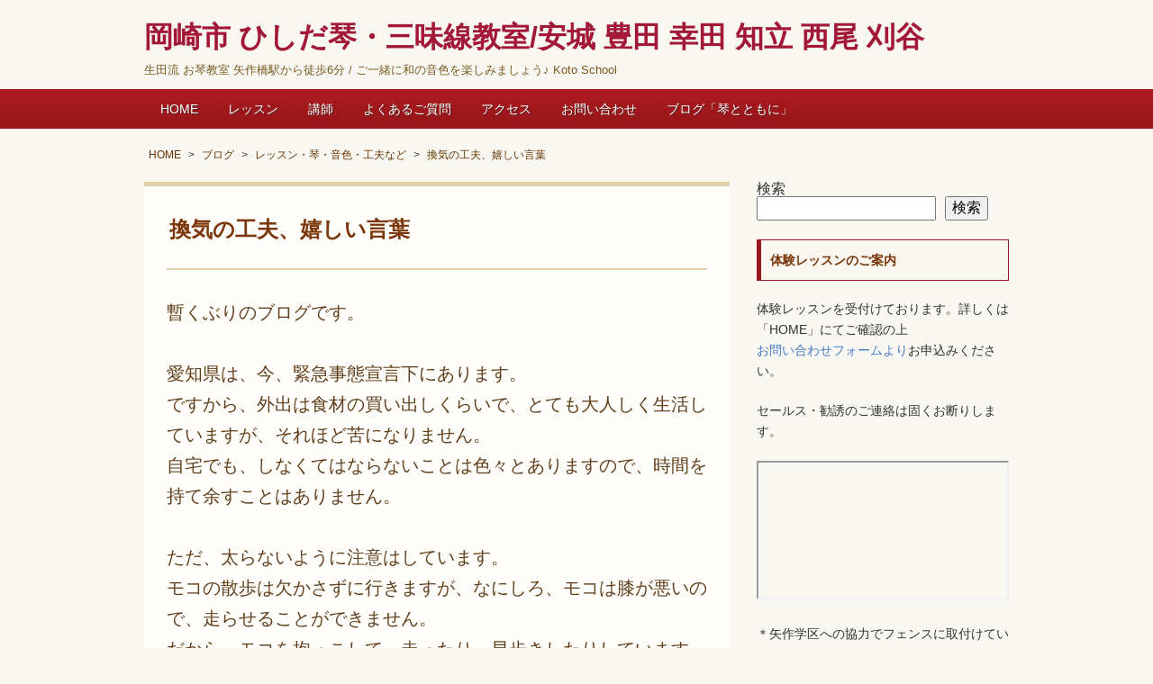

--- FILE ---
content_type: text/html; charset=UTF-8
request_url: https://hishidakoto.com/4092/
body_size: 12222
content:
<!doctype html>
<!--[if IE]>
<meta http-equiv="X-UA-Compatible" content="IE=Edge">
<![endif]-->
<html lang="ja">
<head>
<meta charset="UTF-8">
<meta id="viewport" name="viewport" content="width=device-width, initial-scale=1">
<title>換気の工夫、嬉しい言葉 | 岡崎市 ひしだ琴・三味線教室/安城 豊田 幸田 知立 西尾 刈谷</title>
<!--[if lt IE 9]><script src="https://hishidakoto.com/wp-content/themes/twp-iris/js/html5shiv.min.js"></script><![endif]-->
<meta name='robots' content='max-image-preview:large' />
<link rel='dns-prefetch' href='//ajax.googleapis.com' />
<link rel='dns-prefetch' href='//cdn.jsdelivr.net' />
<link rel="alternate" type="application/rss+xml" title="岡崎市 ひしだ琴・三味線教室/安城 豊田 幸田 知立 西尾 刈谷 &raquo; フィード" href="https://hishidakoto.com/feed/" />
<link rel="alternate" type="application/rss+xml" title="岡崎市 ひしだ琴・三味線教室/安城 豊田 幸田 知立 西尾 刈谷 &raquo; コメントフィード" href="https://hishidakoto.com/comments/feed/" />
<link rel="alternate" title="oEmbed (JSON)" type="application/json+oembed" href="https://hishidakoto.com/wp-json/oembed/1.0/embed?url=https%3A%2F%2Fhishidakoto.com%2F4092%2F" />
<link rel="alternate" title="oEmbed (XML)" type="text/xml+oembed" href="https://hishidakoto.com/wp-json/oembed/1.0/embed?url=https%3A%2F%2Fhishidakoto.com%2F4092%2F&#038;format=xml" />
<link rel="canonical" href="https://hishidakoto.com/4092/">
<style id='wp-img-auto-sizes-contain-inline-css' type='text/css'>
img:is([sizes=auto i],[sizes^="auto," i]){contain-intrinsic-size:3000px 1500px}
/*# sourceURL=wp-img-auto-sizes-contain-inline-css */
</style>
<style id='wp-block-library-inline-css' type='text/css'>
:root{--wp-block-synced-color:#7a00df;--wp-block-synced-color--rgb:122,0,223;--wp-bound-block-color:var(--wp-block-synced-color);--wp-editor-canvas-background:#ddd;--wp-admin-theme-color:#007cba;--wp-admin-theme-color--rgb:0,124,186;--wp-admin-theme-color-darker-10:#006ba1;--wp-admin-theme-color-darker-10--rgb:0,107,160.5;--wp-admin-theme-color-darker-20:#005a87;--wp-admin-theme-color-darker-20--rgb:0,90,135;--wp-admin-border-width-focus:2px}@media (min-resolution:192dpi){:root{--wp-admin-border-width-focus:1.5px}}.wp-element-button{cursor:pointer}:root .has-very-light-gray-background-color{background-color:#eee}:root .has-very-dark-gray-background-color{background-color:#313131}:root .has-very-light-gray-color{color:#eee}:root .has-very-dark-gray-color{color:#313131}:root .has-vivid-green-cyan-to-vivid-cyan-blue-gradient-background{background:linear-gradient(135deg,#00d084,#0693e3)}:root .has-purple-crush-gradient-background{background:linear-gradient(135deg,#34e2e4,#4721fb 50%,#ab1dfe)}:root .has-hazy-dawn-gradient-background{background:linear-gradient(135deg,#faaca8,#dad0ec)}:root .has-subdued-olive-gradient-background{background:linear-gradient(135deg,#fafae1,#67a671)}:root .has-atomic-cream-gradient-background{background:linear-gradient(135deg,#fdd79a,#004a59)}:root .has-nightshade-gradient-background{background:linear-gradient(135deg,#330968,#31cdcf)}:root .has-midnight-gradient-background{background:linear-gradient(135deg,#020381,#2874fc)}:root{--wp--preset--font-size--normal:16px;--wp--preset--font-size--huge:42px}.has-regular-font-size{font-size:1em}.has-larger-font-size{font-size:2.625em}.has-normal-font-size{font-size:var(--wp--preset--font-size--normal)}.has-huge-font-size{font-size:var(--wp--preset--font-size--huge)}.has-text-align-center{text-align:center}.has-text-align-left{text-align:left}.has-text-align-right{text-align:right}.has-fit-text{white-space:nowrap!important}#end-resizable-editor-section{display:none}.aligncenter{clear:both}.items-justified-left{justify-content:flex-start}.items-justified-center{justify-content:center}.items-justified-right{justify-content:flex-end}.items-justified-space-between{justify-content:space-between}.screen-reader-text{border:0;clip-path:inset(50%);height:1px;margin:-1px;overflow:hidden;padding:0;position:absolute;width:1px;word-wrap:normal!important}.screen-reader-text:focus{background-color:#ddd;clip-path:none;color:#444;display:block;font-size:1em;height:auto;left:5px;line-height:normal;padding:15px 23px 14px;text-decoration:none;top:5px;width:auto;z-index:100000}html :where(.has-border-color){border-style:solid}html :where([style*=border-top-color]){border-top-style:solid}html :where([style*=border-right-color]){border-right-style:solid}html :where([style*=border-bottom-color]){border-bottom-style:solid}html :where([style*=border-left-color]){border-left-style:solid}html :where([style*=border-width]){border-style:solid}html :where([style*=border-top-width]){border-top-style:solid}html :where([style*=border-right-width]){border-right-style:solid}html :where([style*=border-bottom-width]){border-bottom-style:solid}html :where([style*=border-left-width]){border-left-style:solid}html :where(img[class*=wp-image-]){height:auto;max-width:100%}:where(figure){margin:0 0 1em}html :where(.is-position-sticky){--wp-admin--admin-bar--position-offset:var(--wp-admin--admin-bar--height,0px)}@media screen and (max-width:600px){html :where(.is-position-sticky){--wp-admin--admin-bar--position-offset:0px}}

/*# sourceURL=wp-block-library-inline-css */
</style><style id='wp-block-heading-inline-css' type='text/css'>
h1:where(.wp-block-heading).has-background,h2:where(.wp-block-heading).has-background,h3:where(.wp-block-heading).has-background,h4:where(.wp-block-heading).has-background,h5:where(.wp-block-heading).has-background,h6:where(.wp-block-heading).has-background{padding:1.25em 2.375em}h1.has-text-align-left[style*=writing-mode]:where([style*=vertical-lr]),h1.has-text-align-right[style*=writing-mode]:where([style*=vertical-rl]),h2.has-text-align-left[style*=writing-mode]:where([style*=vertical-lr]),h2.has-text-align-right[style*=writing-mode]:where([style*=vertical-rl]),h3.has-text-align-left[style*=writing-mode]:where([style*=vertical-lr]),h3.has-text-align-right[style*=writing-mode]:where([style*=vertical-rl]),h4.has-text-align-left[style*=writing-mode]:where([style*=vertical-lr]),h4.has-text-align-right[style*=writing-mode]:where([style*=vertical-rl]),h5.has-text-align-left[style*=writing-mode]:where([style*=vertical-lr]),h5.has-text-align-right[style*=writing-mode]:where([style*=vertical-rl]),h6.has-text-align-left[style*=writing-mode]:where([style*=vertical-lr]),h6.has-text-align-right[style*=writing-mode]:where([style*=vertical-rl]){rotate:180deg}
/*# sourceURL=https://hishidakoto.com/wp-includes/blocks/heading/style.min.css */
</style>
<style id='wp-block-search-inline-css' type='text/css'>
.wp-block-search__button{margin-left:10px;word-break:normal}.wp-block-search__button.has-icon{line-height:0}.wp-block-search__button svg{height:1.25em;min-height:24px;min-width:24px;width:1.25em;fill:currentColor;vertical-align:text-bottom}:where(.wp-block-search__button){border:1px solid #ccc;padding:6px 10px}.wp-block-search__inside-wrapper{display:flex;flex:auto;flex-wrap:nowrap;max-width:100%}.wp-block-search__label{width:100%}.wp-block-search.wp-block-search__button-only .wp-block-search__button{box-sizing:border-box;display:flex;flex-shrink:0;justify-content:center;margin-left:0;max-width:100%}.wp-block-search.wp-block-search__button-only .wp-block-search__inside-wrapper{min-width:0!important;transition-property:width}.wp-block-search.wp-block-search__button-only .wp-block-search__input{flex-basis:100%;transition-duration:.3s}.wp-block-search.wp-block-search__button-only.wp-block-search__searchfield-hidden,.wp-block-search.wp-block-search__button-only.wp-block-search__searchfield-hidden .wp-block-search__inside-wrapper{overflow:hidden}.wp-block-search.wp-block-search__button-only.wp-block-search__searchfield-hidden .wp-block-search__input{border-left-width:0!important;border-right-width:0!important;flex-basis:0;flex-grow:0;margin:0;min-width:0!important;padding-left:0!important;padding-right:0!important;width:0!important}:where(.wp-block-search__input){appearance:none;border:1px solid #949494;flex-grow:1;font-family:inherit;font-size:inherit;font-style:inherit;font-weight:inherit;letter-spacing:inherit;line-height:inherit;margin-left:0;margin-right:0;min-width:3rem;padding:8px;text-decoration:unset!important;text-transform:inherit}:where(.wp-block-search__button-inside .wp-block-search__inside-wrapper){background-color:#fff;border:1px solid #949494;box-sizing:border-box;padding:4px}:where(.wp-block-search__button-inside .wp-block-search__inside-wrapper) .wp-block-search__input{border:none;border-radius:0;padding:0 4px}:where(.wp-block-search__button-inside .wp-block-search__inside-wrapper) .wp-block-search__input:focus{outline:none}:where(.wp-block-search__button-inside .wp-block-search__inside-wrapper) :where(.wp-block-search__button){padding:4px 8px}.wp-block-search.aligncenter .wp-block-search__inside-wrapper{margin:auto}.wp-block[data-align=right] .wp-block-search.wp-block-search__button-only .wp-block-search__inside-wrapper{float:right}
/*# sourceURL=https://hishidakoto.com/wp-includes/blocks/search/style.min.css */
</style>
<style id='wp-block-paragraph-inline-css' type='text/css'>
.is-small-text{font-size:.875em}.is-regular-text{font-size:1em}.is-large-text{font-size:2.25em}.is-larger-text{font-size:3em}.has-drop-cap:not(:focus):first-letter{float:left;font-size:8.4em;font-style:normal;font-weight:100;line-height:.68;margin:.05em .1em 0 0;text-transform:uppercase}body.rtl .has-drop-cap:not(:focus):first-letter{float:none;margin-left:.1em}p.has-drop-cap.has-background{overflow:hidden}:root :where(p.has-background){padding:1.25em 2.375em}:where(p.has-text-color:not(.has-link-color)) a{color:inherit}p.has-text-align-left[style*="writing-mode:vertical-lr"],p.has-text-align-right[style*="writing-mode:vertical-rl"]{rotate:180deg}
/*# sourceURL=https://hishidakoto.com/wp-includes/blocks/paragraph/style.min.css */
</style>
<style id='global-styles-inline-css' type='text/css'>
:root{--wp--preset--aspect-ratio--square: 1;--wp--preset--aspect-ratio--4-3: 4/3;--wp--preset--aspect-ratio--3-4: 3/4;--wp--preset--aspect-ratio--3-2: 3/2;--wp--preset--aspect-ratio--2-3: 2/3;--wp--preset--aspect-ratio--16-9: 16/9;--wp--preset--aspect-ratio--9-16: 9/16;--wp--preset--color--black: #000000;--wp--preset--color--cyan-bluish-gray: #abb8c3;--wp--preset--color--white: #ffffff;--wp--preset--color--pale-pink: #f78da7;--wp--preset--color--vivid-red: #cf2e2e;--wp--preset--color--luminous-vivid-orange: #ff6900;--wp--preset--color--luminous-vivid-amber: #fcb900;--wp--preset--color--light-green-cyan: #7bdcb5;--wp--preset--color--vivid-green-cyan: #00d084;--wp--preset--color--pale-cyan-blue: #8ed1fc;--wp--preset--color--vivid-cyan-blue: #0693e3;--wp--preset--color--vivid-purple: #9b51e0;--wp--preset--gradient--vivid-cyan-blue-to-vivid-purple: linear-gradient(135deg,rgb(6,147,227) 0%,rgb(155,81,224) 100%);--wp--preset--gradient--light-green-cyan-to-vivid-green-cyan: linear-gradient(135deg,rgb(122,220,180) 0%,rgb(0,208,130) 100%);--wp--preset--gradient--luminous-vivid-amber-to-luminous-vivid-orange: linear-gradient(135deg,rgb(252,185,0) 0%,rgb(255,105,0) 100%);--wp--preset--gradient--luminous-vivid-orange-to-vivid-red: linear-gradient(135deg,rgb(255,105,0) 0%,rgb(207,46,46) 100%);--wp--preset--gradient--very-light-gray-to-cyan-bluish-gray: linear-gradient(135deg,rgb(238,238,238) 0%,rgb(169,184,195) 100%);--wp--preset--gradient--cool-to-warm-spectrum: linear-gradient(135deg,rgb(74,234,220) 0%,rgb(151,120,209) 20%,rgb(207,42,186) 40%,rgb(238,44,130) 60%,rgb(251,105,98) 80%,rgb(254,248,76) 100%);--wp--preset--gradient--blush-light-purple: linear-gradient(135deg,rgb(255,206,236) 0%,rgb(152,150,240) 100%);--wp--preset--gradient--blush-bordeaux: linear-gradient(135deg,rgb(254,205,165) 0%,rgb(254,45,45) 50%,rgb(107,0,62) 100%);--wp--preset--gradient--luminous-dusk: linear-gradient(135deg,rgb(255,203,112) 0%,rgb(199,81,192) 50%,rgb(65,88,208) 100%);--wp--preset--gradient--pale-ocean: linear-gradient(135deg,rgb(255,245,203) 0%,rgb(182,227,212) 50%,rgb(51,167,181) 100%);--wp--preset--gradient--electric-grass: linear-gradient(135deg,rgb(202,248,128) 0%,rgb(113,206,126) 100%);--wp--preset--gradient--midnight: linear-gradient(135deg,rgb(2,3,129) 0%,rgb(40,116,252) 100%);--wp--preset--font-size--small: 13px;--wp--preset--font-size--medium: 20px;--wp--preset--font-size--large: 36px;--wp--preset--font-size--x-large: 42px;--wp--preset--spacing--20: 0.44rem;--wp--preset--spacing--30: 0.67rem;--wp--preset--spacing--40: 1rem;--wp--preset--spacing--50: 1.5rem;--wp--preset--spacing--60: 2.25rem;--wp--preset--spacing--70: 3.38rem;--wp--preset--spacing--80: 5.06rem;--wp--preset--shadow--natural: 6px 6px 9px rgba(0, 0, 0, 0.2);--wp--preset--shadow--deep: 12px 12px 50px rgba(0, 0, 0, 0.4);--wp--preset--shadow--sharp: 6px 6px 0px rgba(0, 0, 0, 0.2);--wp--preset--shadow--outlined: 6px 6px 0px -3px rgb(255, 255, 255), 6px 6px rgb(0, 0, 0);--wp--preset--shadow--crisp: 6px 6px 0px rgb(0, 0, 0);}:where(.is-layout-flex){gap: 0.5em;}:where(.is-layout-grid){gap: 0.5em;}body .is-layout-flex{display: flex;}.is-layout-flex{flex-wrap: wrap;align-items: center;}.is-layout-flex > :is(*, div){margin: 0;}body .is-layout-grid{display: grid;}.is-layout-grid > :is(*, div){margin: 0;}:where(.wp-block-columns.is-layout-flex){gap: 2em;}:where(.wp-block-columns.is-layout-grid){gap: 2em;}:where(.wp-block-post-template.is-layout-flex){gap: 1.25em;}:where(.wp-block-post-template.is-layout-grid){gap: 1.25em;}.has-black-color{color: var(--wp--preset--color--black) !important;}.has-cyan-bluish-gray-color{color: var(--wp--preset--color--cyan-bluish-gray) !important;}.has-white-color{color: var(--wp--preset--color--white) !important;}.has-pale-pink-color{color: var(--wp--preset--color--pale-pink) !important;}.has-vivid-red-color{color: var(--wp--preset--color--vivid-red) !important;}.has-luminous-vivid-orange-color{color: var(--wp--preset--color--luminous-vivid-orange) !important;}.has-luminous-vivid-amber-color{color: var(--wp--preset--color--luminous-vivid-amber) !important;}.has-light-green-cyan-color{color: var(--wp--preset--color--light-green-cyan) !important;}.has-vivid-green-cyan-color{color: var(--wp--preset--color--vivid-green-cyan) !important;}.has-pale-cyan-blue-color{color: var(--wp--preset--color--pale-cyan-blue) !important;}.has-vivid-cyan-blue-color{color: var(--wp--preset--color--vivid-cyan-blue) !important;}.has-vivid-purple-color{color: var(--wp--preset--color--vivid-purple) !important;}.has-black-background-color{background-color: var(--wp--preset--color--black) !important;}.has-cyan-bluish-gray-background-color{background-color: var(--wp--preset--color--cyan-bluish-gray) !important;}.has-white-background-color{background-color: var(--wp--preset--color--white) !important;}.has-pale-pink-background-color{background-color: var(--wp--preset--color--pale-pink) !important;}.has-vivid-red-background-color{background-color: var(--wp--preset--color--vivid-red) !important;}.has-luminous-vivid-orange-background-color{background-color: var(--wp--preset--color--luminous-vivid-orange) !important;}.has-luminous-vivid-amber-background-color{background-color: var(--wp--preset--color--luminous-vivid-amber) !important;}.has-light-green-cyan-background-color{background-color: var(--wp--preset--color--light-green-cyan) !important;}.has-vivid-green-cyan-background-color{background-color: var(--wp--preset--color--vivid-green-cyan) !important;}.has-pale-cyan-blue-background-color{background-color: var(--wp--preset--color--pale-cyan-blue) !important;}.has-vivid-cyan-blue-background-color{background-color: var(--wp--preset--color--vivid-cyan-blue) !important;}.has-vivid-purple-background-color{background-color: var(--wp--preset--color--vivid-purple) !important;}.has-black-border-color{border-color: var(--wp--preset--color--black) !important;}.has-cyan-bluish-gray-border-color{border-color: var(--wp--preset--color--cyan-bluish-gray) !important;}.has-white-border-color{border-color: var(--wp--preset--color--white) !important;}.has-pale-pink-border-color{border-color: var(--wp--preset--color--pale-pink) !important;}.has-vivid-red-border-color{border-color: var(--wp--preset--color--vivid-red) !important;}.has-luminous-vivid-orange-border-color{border-color: var(--wp--preset--color--luminous-vivid-orange) !important;}.has-luminous-vivid-amber-border-color{border-color: var(--wp--preset--color--luminous-vivid-amber) !important;}.has-light-green-cyan-border-color{border-color: var(--wp--preset--color--light-green-cyan) !important;}.has-vivid-green-cyan-border-color{border-color: var(--wp--preset--color--vivid-green-cyan) !important;}.has-pale-cyan-blue-border-color{border-color: var(--wp--preset--color--pale-cyan-blue) !important;}.has-vivid-cyan-blue-border-color{border-color: var(--wp--preset--color--vivid-cyan-blue) !important;}.has-vivid-purple-border-color{border-color: var(--wp--preset--color--vivid-purple) !important;}.has-vivid-cyan-blue-to-vivid-purple-gradient-background{background: var(--wp--preset--gradient--vivid-cyan-blue-to-vivid-purple) !important;}.has-light-green-cyan-to-vivid-green-cyan-gradient-background{background: var(--wp--preset--gradient--light-green-cyan-to-vivid-green-cyan) !important;}.has-luminous-vivid-amber-to-luminous-vivid-orange-gradient-background{background: var(--wp--preset--gradient--luminous-vivid-amber-to-luminous-vivid-orange) !important;}.has-luminous-vivid-orange-to-vivid-red-gradient-background{background: var(--wp--preset--gradient--luminous-vivid-orange-to-vivid-red) !important;}.has-very-light-gray-to-cyan-bluish-gray-gradient-background{background: var(--wp--preset--gradient--very-light-gray-to-cyan-bluish-gray) !important;}.has-cool-to-warm-spectrum-gradient-background{background: var(--wp--preset--gradient--cool-to-warm-spectrum) !important;}.has-blush-light-purple-gradient-background{background: var(--wp--preset--gradient--blush-light-purple) !important;}.has-blush-bordeaux-gradient-background{background: var(--wp--preset--gradient--blush-bordeaux) !important;}.has-luminous-dusk-gradient-background{background: var(--wp--preset--gradient--luminous-dusk) !important;}.has-pale-ocean-gradient-background{background: var(--wp--preset--gradient--pale-ocean) !important;}.has-electric-grass-gradient-background{background: var(--wp--preset--gradient--electric-grass) !important;}.has-midnight-gradient-background{background: var(--wp--preset--gradient--midnight) !important;}.has-small-font-size{font-size: var(--wp--preset--font-size--small) !important;}.has-medium-font-size{font-size: var(--wp--preset--font-size--medium) !important;}.has-large-font-size{font-size: var(--wp--preset--font-size--large) !important;}.has-x-large-font-size{font-size: var(--wp--preset--font-size--x-large) !important;}
/*# sourceURL=global-styles-inline-css */
</style>

<style id='classic-theme-styles-inline-css' type='text/css'>
/*! This file is auto-generated */
.wp-block-button__link{color:#fff;background-color:#32373c;border-radius:9999px;box-shadow:none;text-decoration:none;padding:calc(.667em + 2px) calc(1.333em + 2px);font-size:1.125em}.wp-block-file__button{background:#32373c;color:#fff;text-decoration:none}
/*# sourceURL=/wp-includes/css/classic-themes.min.css */
</style>
<link rel="https://api.w.org/" href="https://hishidakoto.com/wp-json/" /><link rel="alternate" title="JSON" type="application/json" href="https://hishidakoto.com/wp-json/wp/v2/posts/4092" /><link rel='shortlink' href='https://hishidakoto.com/?p=4092' />
<script type="application/ld+json">{
"@context":"https://schema.org" , 
"@type":"BlogPosting", 
"mainEntityOfPage":{
	"@type":"WebPage",
	"@id":"https://hishidakoto.com/4092/"}, 
"headline":"換気の工夫、嬉しい言葉", 
"image": {
	"@type": "ImageObject",
	"url": "https://hishidakoto.com/wp-content/themes/twp-iris/images/default-eye-catch.jpg",
	"height": 696,
	"width": 696 }, 
"datePublished": "2021/01/26", 
"dateModified": "2021/01/26", 
"author": {
	"@type": "Organization",
	"name": "hishidatomoko" }, 
"publisher": {
	"@type": "Organization",
	"name": "岡崎市 ひしだ琴・三味線教室/安城 豊田 幸田 知立 西尾 刈谷", 
"logo": {
	"@type": "ImageObject",
	"url": "",
	"width": 300,
	"height": 60 } 
}, 
"description": "
暫くぶりのブログです。愛知県は、今、緊急事態宣言下にあります。ですから、外出は食材の買い出しくらいで、とても大人しく生活していますが、それほど苦になりません。自宅でも、しなくてはならないことは色々とありますので、時間を持て余すことはありま" } 
}</script><link rel="stylesheet" href="https://hishidakoto.com/wp-content/themes/twp-iris/style.css" type="text/css" media="all" />
<link rel="stylesheet" href="https://hishidakoto.com/wp-content/themes/twp-iris/js/flexslider.css" type="text/css" media="all" />
<link rel="alternate" type="application/rss+xml" title="RSS" href="https://hishidakoto.com/feed/" />
</head>
<body class="wp-singular post-template-default single single-post postid-4092 single-format-standard wp-theme-twp-iris" id="wine">

<header>
<div class="wrap">
	<!--スマホ用トグル-->
	<div class="sp-right"> <a class="menu-trigger" id="menu-trigger" href="#"> <span></span> <span></span> <span></span> </a> </div>
	<div class="header-title clearfix">
	
		<!--タイトル（ロゴ画像またはテキスト）-->
		<div class="top-logo">
			<a href="https://hishidakoto.com/">
						<!--ヘッダータイトル-->
			<h1 class="site-title">岡崎市 ひしだ琴・三味線教室/安城 豊田 幸田 知立 西尾 刈谷</h1>
						</a>
			<!--キャッチコピー-->
			<p class="catch">
			生田流 お琴教室 矢作橋駅から徒歩6分 / ご一緒に和の音色を楽しみましょう♪ Koto School			</p>
		</div>
		
		<!--TEL-->
			</div>
<!--/wrap-->
</header>
	
	<!--メインメニュー-->
	<nav id="header-menu" class="topnav">
	<div class="wrap">
		<ul class="top-menu"><li class="menu-item"><a href="https://hishidakoto.com/">HOME</a></li>
<li class="menu-item"><a href="https://hishidakoto.com/about/">レッスン</a></li>
<li class="menu-item"><a href="https://hishidakoto.com/profile/">講師</a></li>
<li class="menu-item"><a href="https://hishidakoto.com/fag/">よくあるご質問</a></li>
<li class="menu-item"><a href="https://hishidakoto.com/access/">アクセス</a></li>
<li class="menu-item"><a href="https://hishidakoto.com/contact/">お問い合わせ</a></li>
<li class="menu-item"><a href="https://hishidakoto.com/blog/">ブログ「琴とともに」</a></li>
</ul>	</div>
	</nav>
	<div class="wrap">
<div class="main clearfix">
<!--パンくずリスト-->
<div class="twp-breadcrumb clearfix"><ol itemscope itemtype="http://schema.org/BreadcrumbList"><li itemprop="itemListElement" itemscope itemtype="http://schema.org/ListItem">
<a href="https://hishidakoto.com/" itemprop="item"><span itemprop="name">HOME</span></a>
<meta itemprop="position" content="1" /></li><li itemprop="itemListElement" itemscope itemtype="http://schema.org/ListItem">
<a href="https://hishidakoto.com/blog/" itemprop="item"><span itemprop="name">ブログ</span></a>
<meta itemprop="position" content="2" /></li><li itemprop="itemListElement" itemscope itemtype="http://schema.org/ListItem">
<a href="https://hishidakoto.com/category/lesson/" itemprop="item"><span itemprop="name">レッスン・琴・音色・工夫など</span></a>
<meta itemprop="position" content="3" /></li><li itemprop="itemListElement" itemscope itemtype="http://schema.org/ListItem">
<a href="https://hishidakoto.com/4092/" itemprop="item"><span itemprop="name">換気の工夫、嬉しい言葉</span></a>
<meta itemprop="position" content="4" /></li></ol></div>
<div id="content" class="site-content">
			<article class="blog-post post-4092 post type-post status-publish format-standard has-post-thumbnail category-lesson tag-314 tag-64 tag-313 tag-312 lesson">
		<h1 class="entry-title">換気の工夫、嬉しい言葉</h1>
		<div class="entry-content">
			
			
<p class="has-medium-font-size">暫くぶりのブログです。<br><br>愛知県は、今、緊急事態宣言下にあります。<br>ですから、外出は食材の買い出しくらいで、とても大人しく生活していますが、それほど苦になりません。<br>自宅でも、しなくてはならないことは色々とありますので、時間を持て余すことはありません。<br><br>ただ、太らないように注意はしています。<br>モコの散歩は欠かさずに行きますが、なにしろ、モコは膝が悪いので、走らせることができません。<br>だから、モコを抱っこして、走ったり、早歩きしたりしています。すれ違う人の視線を感じますので…きっと、滑稽なんだと思います(笑)</p>



<h3 class="wp-block-heading">最近の工夫</h3>



<p class="has-medium-font-size">稽古部屋の窓を開けっ放しにしてレッスンすることがあります。<br>１時間に1回の換気より、対角線上の窓を一つずつ、5ｃｍと10ｃｍ位に開けると換気効率が良いと聞いたので実践しています。</p>



<h3 class="wp-block-heading">嬉しい言葉</h3>



<p class="has-medium-font-size">最近、お弟子さんに<br>レッスンがあっという間に終わる。<br>体感的には15分くらい。(45分レッスンです。笑)　と言われて、とても嬉しく思いました。　<br>レッスンでは、真剣な表情で、集中して弾かれているので、長い時間、疲れやしないか気にかけていましたが<br>「あっという間で、とても楽しい」との言葉に安堵しました。</p>



<p class="has-medium-font-size"><br><br></p>



<p class="has-medium-font-size"><br></p>
			<p class="date"><i class="icon-folder"></i><a href="https://hishidakoto.com/category/lesson/" rel="category tag">レッスン・琴・音色・工夫など</a>				</br>
				<i class="icon-price-tag"></i><a href="https://hishidakoto.com/tag/%e5%ac%89%e3%81%97%e3%81%84%e8%a8%80%e8%91%89/" rel="tag">嬉しい言葉</a>｜<a href="https://hishidakoto.com/tag/%e5%b2%a1%e5%b4%8e%e5%b8%82/" rel="tag">岡崎市</a>｜<a href="https://hishidakoto.com/tag/%e6%8f%9b%e6%b0%97%e3%81%ae%e5%b7%a5%e5%a4%ab/" rel="tag">換気の工夫</a>｜<a href="https://hishidakoto.com/tag/%e7%90%b4%e4%b8%89%e7%b5%83%e6%95%99%e5%ae%a4/" rel="tag">琴三絃教室</a>			</p>
			<p class="date"><i class="icon-clock"></i>2021.1.26</p>
		</div>
	</article>
	<!--//.blog-post .entry-content-->
		<!--前後の記事へのリンク-->
		<div class="paging">
					<div class="prev prev-link-box"><i class="icon-circle-left"></i><br>
				<a href="https://hishidakoto.com/4073/" rel="prev">日向ぼっこ</a>			</div>
									<div class="next next-link-box"><i class="icon-circle-right"></i><br>
				<a href="https://hishidakoto.com/4094/" rel="next">お年玉つき年賀はがき　切手シート当選</a>			</div>
					
		</div>
	<!--関連記事-->
	<!--表示中の記事をのぞく同じカテゴリーの記事-->
<aside>
<h3 class="related">Related Posts</h3>
<ul class="single_btm_cate">
 <li><a href="https://hishidakoto.com/13086/">モネの絵にふれて、深みのある演奏を思う</a></li>

 <li><a href="https://hishidakoto.com/12915/">心に響いた和の世界 映画『国宝』</a></li>

 <li><a href="https://hishidakoto.com/12711/">お箏のお稽古、無理なく続けるコツとは？</a></li>

 <li><a href="https://hishidakoto.com/12663/">曲選び・お祝い・自主練習</a></li>

 <li><a href="https://hishidakoto.com/12636/">感心したこと</a></li>

 <li><a href="https://hishidakoto.com/12625/">本音を聞いて共感したこと</a></li>

</ul>
</aside>
	
	<!--btm_widget-->
		<!-- Comments -->
		</div>
<!--//#content -->

<aside id="sidebar" class="sidebar-widget">
	<div id="block-20" class="widget widget_block widget_search"><form role="search" method="get" action="https://hishidakoto.com/" class="wp-block-search__button-outside wp-block-search__text-button wp-block-search"    ><label class="wp-block-search__label" for="wp-block-search__input-1" >検索</label><div class="wp-block-search__inside-wrapper" ><input class="wp-block-search__input" id="wp-block-search__input-1" placeholder="" value="" type="search" name="s" required /><button aria-label="検索" class="wp-block-search__button wp-element-button" type="submit" >検索</button></div></form></div><div id="block-21" class="widget widget_block widget_text">
<p></p>
</div><div id="text-9" class="widget widget_text"><h2 class="widget-title">体験レッスンのご案内</h2>			<div class="textwidget"><p>体験レッスンを受付けております。詳しくは「HOME」にてご確認の上<br />
<a href="https://forms.gle/UWq3XENhdUgQtdyF8">お問い合わせフォームより</a>お申込みください。</p>
<p>セールス・勧誘のご連絡は固くお断りします。</p>
<p><iframe loading="lazy" src="https://www.google.com/maps/embed?pb=!1m18!1m12!1m3!1d3269.8197186060874!2d137.13194901523923!3d34.96112698036838!2m3!1f0!2f0!3f0!3m2!1i1024!2i768!4f13.1!3m3!1m2!1s0x600499e4ea1754c7%3A0x995161b2cf860506!2z55C05pWZ5a6kIC8g44Gy44GX44Gg562d44O75LiJ5ZGz57ea5pWZ5a6k!5e0!3m2!1sja!2sjp!4v1587542337467!5m2!1sja!2sjp" width="100%" allowfullscreen=""></iframe></p>
<p>＊矢作学区への協力でフェンスに取付けている「防犯カメラ作動中」の黄色い背丈ほどの看板と、「箏・三味線教室」の看板が目印です</p>
</div>
		</div>
		<div id="recent-posts-2" class="widget widget_recent_entries">
		<h2 class="widget-title">ブログ「琴とともに」</h2>
		<ul>
											<li>
					<a href="https://hishidakoto.com/13156/">2026年のはじまり</a>
									</li>
											<li>
					<a href="https://hishidakoto.com/13122/">輝くイルミネーションに 17歳になった愛犬の幸せを思う</a>
									</li>
											<li>
					<a href="https://hishidakoto.com/13113/">秋の空気で お箏の音色も変わります</a>
									</li>
											<li>
					<a href="https://hishidakoto.com/13086/">モネの絵にふれて、深みのある演奏を思う</a>
									</li>
											<li>
					<a href="https://hishidakoto.com/13078/">お江戸日本橋</a>
									</li>
					</ul>

		</div><div id="archives-2" class="widget widget_archive"><h2 class="widget-title">アーカイブ</h2>		<label class="screen-reader-text" for="archives-dropdown-2">アーカイブ</label>
		<select id="archives-dropdown-2" name="archive-dropdown">
			
			<option value="">月を選択</option>
				<option value='https://hishidakoto.com/date/2026/01/'> 2026年1月 &nbsp;(1)</option>
	<option value='https://hishidakoto.com/date/2025/11/'> 2025年11月 &nbsp;(2)</option>
	<option value='https://hishidakoto.com/date/2025/10/'> 2025年10月 &nbsp;(3)</option>
	<option value='https://hishidakoto.com/date/2025/08/'> 2025年8月 &nbsp;(2)</option>
	<option value='https://hishidakoto.com/date/2025/07/'> 2025年7月 &nbsp;(3)</option>
	<option value='https://hishidakoto.com/date/2025/06/'> 2025年6月 &nbsp;(1)</option>
	<option value='https://hishidakoto.com/date/2025/05/'> 2025年5月 &nbsp;(3)</option>
	<option value='https://hishidakoto.com/date/2025/03/'> 2025年3月 &nbsp;(2)</option>
	<option value='https://hishidakoto.com/date/2025/02/'> 2025年2月 &nbsp;(7)</option>
	<option value='https://hishidakoto.com/date/2025/01/'> 2025年1月 &nbsp;(2)</option>
	<option value='https://hishidakoto.com/date/2024/12/'> 2024年12月 &nbsp;(8)</option>
	<option value='https://hishidakoto.com/date/2024/11/'> 2024年11月 &nbsp;(4)</option>
	<option value='https://hishidakoto.com/date/2024/10/'> 2024年10月 &nbsp;(1)</option>
	<option value='https://hishidakoto.com/date/2024/09/'> 2024年9月 &nbsp;(4)</option>
	<option value='https://hishidakoto.com/date/2024/08/'> 2024年8月 &nbsp;(1)</option>
	<option value='https://hishidakoto.com/date/2024/06/'> 2024年6月 &nbsp;(4)</option>
	<option value='https://hishidakoto.com/date/2024/05/'> 2024年5月 &nbsp;(3)</option>
	<option value='https://hishidakoto.com/date/2024/04/'> 2024年4月 &nbsp;(6)</option>
	<option value='https://hishidakoto.com/date/2024/03/'> 2024年3月 &nbsp;(2)</option>
	<option value='https://hishidakoto.com/date/2024/01/'> 2024年1月 &nbsp;(2)</option>
	<option value='https://hishidakoto.com/date/2023/12/'> 2023年12月 &nbsp;(1)</option>
	<option value='https://hishidakoto.com/date/2023/11/'> 2023年11月 &nbsp;(3)</option>
	<option value='https://hishidakoto.com/date/2023/10/'> 2023年10月 &nbsp;(6)</option>
	<option value='https://hishidakoto.com/date/2023/09/'> 2023年9月 &nbsp;(3)</option>
	<option value='https://hishidakoto.com/date/2023/08/'> 2023年8月 &nbsp;(4)</option>
	<option value='https://hishidakoto.com/date/2023/07/'> 2023年7月 &nbsp;(3)</option>
	<option value='https://hishidakoto.com/date/2023/06/'> 2023年6月 &nbsp;(9)</option>
	<option value='https://hishidakoto.com/date/2023/05/'> 2023年5月 &nbsp;(3)</option>
	<option value='https://hishidakoto.com/date/2023/04/'> 2023年4月 &nbsp;(7)</option>
	<option value='https://hishidakoto.com/date/2023/03/'> 2023年3月 &nbsp;(5)</option>
	<option value='https://hishidakoto.com/date/2023/02/'> 2023年2月 &nbsp;(3)</option>
	<option value='https://hishidakoto.com/date/2023/01/'> 2023年1月 &nbsp;(2)</option>
	<option value='https://hishidakoto.com/date/2022/12/'> 2022年12月 &nbsp;(14)</option>
	<option value='https://hishidakoto.com/date/2022/11/'> 2022年11月 &nbsp;(9)</option>
	<option value='https://hishidakoto.com/date/2022/10/'> 2022年10月 &nbsp;(6)</option>
	<option value='https://hishidakoto.com/date/2022/09/'> 2022年9月 &nbsp;(6)</option>
	<option value='https://hishidakoto.com/date/2022/08/'> 2022年8月 &nbsp;(16)</option>
	<option value='https://hishidakoto.com/date/2022/07/'> 2022年7月 &nbsp;(9)</option>
	<option value='https://hishidakoto.com/date/2022/06/'> 2022年6月 &nbsp;(5)</option>
	<option value='https://hishidakoto.com/date/2022/05/'> 2022年5月 &nbsp;(11)</option>
	<option value='https://hishidakoto.com/date/2022/04/'> 2022年4月 &nbsp;(13)</option>
	<option value='https://hishidakoto.com/date/2022/03/'> 2022年3月 &nbsp;(5)</option>
	<option value='https://hishidakoto.com/date/2022/02/'> 2022年2月 &nbsp;(8)</option>
	<option value='https://hishidakoto.com/date/2022/01/'> 2022年1月 &nbsp;(10)</option>
	<option value='https://hishidakoto.com/date/2021/12/'> 2021年12月 &nbsp;(14)</option>
	<option value='https://hishidakoto.com/date/2021/11/'> 2021年11月 &nbsp;(12)</option>
	<option value='https://hishidakoto.com/date/2021/10/'> 2021年10月 &nbsp;(11)</option>
	<option value='https://hishidakoto.com/date/2021/09/'> 2021年9月 &nbsp;(9)</option>
	<option value='https://hishidakoto.com/date/2021/08/'> 2021年8月 &nbsp;(16)</option>
	<option value='https://hishidakoto.com/date/2021/07/'> 2021年7月 &nbsp;(16)</option>
	<option value='https://hishidakoto.com/date/2021/06/'> 2021年6月 &nbsp;(12)</option>
	<option value='https://hishidakoto.com/date/2021/05/'> 2021年5月 &nbsp;(10)</option>
	<option value='https://hishidakoto.com/date/2021/04/'> 2021年4月 &nbsp;(9)</option>
	<option value='https://hishidakoto.com/date/2021/03/'> 2021年3月 &nbsp;(11)</option>
	<option value='https://hishidakoto.com/date/2021/02/'> 2021年2月 &nbsp;(2)</option>
	<option value='https://hishidakoto.com/date/2021/01/'> 2021年1月 &nbsp;(6)</option>
	<option value='https://hishidakoto.com/date/2020/12/'> 2020年12月 &nbsp;(7)</option>
	<option value='https://hishidakoto.com/date/2020/11/'> 2020年11月 &nbsp;(4)</option>
	<option value='https://hishidakoto.com/date/2020/10/'> 2020年10月 &nbsp;(7)</option>
	<option value='https://hishidakoto.com/date/2020/09/'> 2020年9月 &nbsp;(4)</option>
	<option value='https://hishidakoto.com/date/2020/08/'> 2020年8月 &nbsp;(14)</option>
	<option value='https://hishidakoto.com/date/2020/07/'> 2020年7月 &nbsp;(12)</option>
	<option value='https://hishidakoto.com/date/2020/06/'> 2020年6月 &nbsp;(13)</option>
	<option value='https://hishidakoto.com/date/2020/05/'> 2020年5月 &nbsp;(18)</option>
	<option value='https://hishidakoto.com/date/2020/04/'> 2020年4月 &nbsp;(17)</option>
	<option value='https://hishidakoto.com/date/2020/03/'> 2020年3月 &nbsp;(11)</option>
	<option value='https://hishidakoto.com/date/2020/02/'> 2020年2月 &nbsp;(18)</option>
	<option value='https://hishidakoto.com/date/2020/01/'> 2020年1月 &nbsp;(6)</option>
	<option value='https://hishidakoto.com/date/2019/12/'> 2019年12月 &nbsp;(8)</option>
	<option value='https://hishidakoto.com/date/2019/11/'> 2019年11月 &nbsp;(6)</option>
	<option value='https://hishidakoto.com/date/2019/10/'> 2019年10月 &nbsp;(8)</option>
	<option value='https://hishidakoto.com/date/2019/09/'> 2019年9月 &nbsp;(10)</option>
	<option value='https://hishidakoto.com/date/2019/08/'> 2019年8月 &nbsp;(5)</option>
	<option value='https://hishidakoto.com/date/2019/07/'> 2019年7月 &nbsp;(9)</option>
	<option value='https://hishidakoto.com/date/2019/06/'> 2019年6月 &nbsp;(9)</option>
	<option value='https://hishidakoto.com/date/2019/05/'> 2019年5月 &nbsp;(7)</option>
	<option value='https://hishidakoto.com/date/2019/04/'> 2019年4月 &nbsp;(16)</option>
	<option value='https://hishidakoto.com/date/2019/03/'> 2019年3月 &nbsp;(5)</option>
	<option value='https://hishidakoto.com/date/2019/02/'> 2019年2月 &nbsp;(19)</option>
	<option value='https://hishidakoto.com/date/2019/01/'> 2019年1月 &nbsp;(11)</option>
	<option value='https://hishidakoto.com/date/2018/12/'> 2018年12月 &nbsp;(14)</option>
	<option value='https://hishidakoto.com/date/2018/11/'> 2018年11月 &nbsp;(17)</option>
	<option value='https://hishidakoto.com/date/2018/10/'> 2018年10月 &nbsp;(13)</option>
	<option value='https://hishidakoto.com/date/2018/09/'> 2018年9月 &nbsp;(16)</option>
	<option value='https://hishidakoto.com/date/2018/08/'> 2018年8月 &nbsp;(13)</option>
	<option value='https://hishidakoto.com/date/2018/07/'> 2018年7月 &nbsp;(12)</option>
	<option value='https://hishidakoto.com/date/2018/06/'> 2018年6月 &nbsp;(11)</option>
	<option value='https://hishidakoto.com/date/2018/05/'> 2018年5月 &nbsp;(19)</option>
	<option value='https://hishidakoto.com/date/2018/04/'> 2018年4月 &nbsp;(16)</option>
	<option value='https://hishidakoto.com/date/2018/03/'> 2018年3月 &nbsp;(8)</option>
	<option value='https://hishidakoto.com/date/2018/02/'> 2018年2月 &nbsp;(7)</option>
	<option value='https://hishidakoto.com/date/2018/01/'> 2018年1月 &nbsp;(16)</option>
	<option value='https://hishidakoto.com/date/2017/12/'> 2017年12月 &nbsp;(16)</option>
	<option value='https://hishidakoto.com/date/2017/11/'> 2017年11月 &nbsp;(17)</option>
	<option value='https://hishidakoto.com/date/2017/10/'> 2017年10月 &nbsp;(18)</option>
	<option value='https://hishidakoto.com/date/2017/09/'> 2017年9月 &nbsp;(20)</option>
	<option value='https://hishidakoto.com/date/2017/08/'> 2017年8月 &nbsp;(13)</option>
	<option value='https://hishidakoto.com/date/2017/07/'> 2017年7月 &nbsp;(11)</option>
	<option value='https://hishidakoto.com/date/2017/06/'> 2017年6月 &nbsp;(20)</option>
	<option value='https://hishidakoto.com/date/2017/05/'> 2017年5月 &nbsp;(19)</option>
	<option value='https://hishidakoto.com/date/2017/04/'> 2017年4月 &nbsp;(14)</option>
	<option value='https://hishidakoto.com/date/2017/03/'> 2017年3月 &nbsp;(11)</option>
	<option value='https://hishidakoto.com/date/2017/02/'> 2017年2月 &nbsp;(11)</option>
	<option value='https://hishidakoto.com/date/2017/01/'> 2017年1月 &nbsp;(11)</option>
	<option value='https://hishidakoto.com/date/2016/12/'> 2016年12月 &nbsp;(4)</option>
	<option value='https://hishidakoto.com/date/2016/11/'> 2016年11月 &nbsp;(16)</option>
	<option value='https://hishidakoto.com/date/2016/10/'> 2016年10月 &nbsp;(14)</option>
	<option value='https://hishidakoto.com/date/2016/09/'> 2016年9月 &nbsp;(13)</option>
	<option value='https://hishidakoto.com/date/2016/08/'> 2016年8月 &nbsp;(9)</option>
	<option value='https://hishidakoto.com/date/2016/07/'> 2016年7月 &nbsp;(8)</option>
	<option value='https://hishidakoto.com/date/2016/06/'> 2016年6月 &nbsp;(4)</option>
	<option value='https://hishidakoto.com/date/2016/05/'> 2016年5月 &nbsp;(8)</option>
	<option value='https://hishidakoto.com/date/2016/04/'> 2016年4月 &nbsp;(4)</option>
	<option value='https://hishidakoto.com/date/2016/03/'> 2016年3月 &nbsp;(12)</option>
	<option value='https://hishidakoto.com/date/2016/02/'> 2016年2月 &nbsp;(3)</option>
	<option value='https://hishidakoto.com/date/2016/01/'> 2016年1月 &nbsp;(7)</option>
	<option value='https://hishidakoto.com/date/2015/12/'> 2015年12月 &nbsp;(1)</option>
	<option value='https://hishidakoto.com/date/2015/11/'> 2015年11月 &nbsp;(3)</option>
	<option value='https://hishidakoto.com/date/2015/10/'> 2015年10月 &nbsp;(9)</option>
	<option value='https://hishidakoto.com/date/2015/09/'> 2015年9月 &nbsp;(4)</option>
	<option value='https://hishidakoto.com/date/2015/08/'> 2015年8月 &nbsp;(6)</option>
	<option value='https://hishidakoto.com/date/2015/07/'> 2015年7月 &nbsp;(6)</option>
	<option value='https://hishidakoto.com/date/2015/06/'> 2015年6月 &nbsp;(8)</option>
	<option value='https://hishidakoto.com/date/2015/05/'> 2015年5月 &nbsp;(10)</option>
	<option value='https://hishidakoto.com/date/2015/04/'> 2015年4月 &nbsp;(7)</option>
	<option value='https://hishidakoto.com/date/2015/03/'> 2015年3月 &nbsp;(5)</option>
	<option value='https://hishidakoto.com/date/2015/02/'> 2015年2月 &nbsp;(6)</option>
	<option value='https://hishidakoto.com/date/2015/01/'> 2015年1月 &nbsp;(5)</option>
	<option value='https://hishidakoto.com/date/2014/12/'> 2014年12月 &nbsp;(9)</option>
	<option value='https://hishidakoto.com/date/2014/11/'> 2014年11月 &nbsp;(10)</option>
	<option value='https://hishidakoto.com/date/2014/10/'> 2014年10月 &nbsp;(12)</option>
	<option value='https://hishidakoto.com/date/2014/09/'> 2014年9月 &nbsp;(13)</option>
	<option value='https://hishidakoto.com/date/2014/08/'> 2014年8月 &nbsp;(7)</option>
	<option value='https://hishidakoto.com/date/2014/07/'> 2014年7月 &nbsp;(17)</option>
	<option value='https://hishidakoto.com/date/2014/06/'> 2014年6月 &nbsp;(14)</option>
	<option value='https://hishidakoto.com/date/2014/05/'> 2014年5月 &nbsp;(19)</option>
	<option value='https://hishidakoto.com/date/2014/04/'> 2014年4月 &nbsp;(17)</option>
	<option value='https://hishidakoto.com/date/2014/03/'> 2014年3月 &nbsp;(13)</option>
	<option value='https://hishidakoto.com/date/2014/02/'> 2014年2月 &nbsp;(15)</option>
	<option value='https://hishidakoto.com/date/2014/01/'> 2014年1月 &nbsp;(16)</option>
	<option value='https://hishidakoto.com/date/2013/12/'> 2013年12月 &nbsp;(12)</option>
	<option value='https://hishidakoto.com/date/2013/11/'> 2013年11月 &nbsp;(25)</option>
	<option value='https://hishidakoto.com/date/2013/10/'> 2013年10月 &nbsp;(19)</option>
	<option value='https://hishidakoto.com/date/2013/09/'> 2013年9月 &nbsp;(18)</option>
	<option value='https://hishidakoto.com/date/2013/08/'> 2013年8月 &nbsp;(11)</option>
	<option value='https://hishidakoto.com/date/2013/07/'> 2013年7月 &nbsp;(14)</option>
	<option value='https://hishidakoto.com/date/2013/06/'> 2013年6月 &nbsp;(26)</option>
	<option value='https://hishidakoto.com/date/2013/05/'> 2013年5月 &nbsp;(32)</option>
	<option value='https://hishidakoto.com/date/2013/04/'> 2013年4月 &nbsp;(23)</option>
	<option value='https://hishidakoto.com/date/2013/03/'> 2013年3月 &nbsp;(15)</option>
	<option value='https://hishidakoto.com/date/2013/02/'> 2013年2月 &nbsp;(14)</option>
	<option value='https://hishidakoto.com/date/2013/01/'> 2013年1月 &nbsp;(20)</option>
	<option value='https://hishidakoto.com/date/2012/12/'> 2012年12月 &nbsp;(17)</option>
	<option value='https://hishidakoto.com/date/2012/11/'> 2012年11月 &nbsp;(30)</option>
	<option value='https://hishidakoto.com/date/2012/10/'> 2012年10月 &nbsp;(26)</option>
	<option value='https://hishidakoto.com/date/2012/09/'> 2012年9月 &nbsp;(19)</option>
	<option value='https://hishidakoto.com/date/2012/08/'> 2012年8月 &nbsp;(23)</option>
	<option value='https://hishidakoto.com/date/2012/07/'> 2012年7月 &nbsp;(29)</option>
	<option value='https://hishidakoto.com/date/2012/06/'> 2012年6月 &nbsp;(25)</option>
	<option value='https://hishidakoto.com/date/2012/05/'> 2012年5月 &nbsp;(22)</option>
	<option value='https://hishidakoto.com/date/2012/04/'> 2012年4月 &nbsp;(21)</option>
	<option value='https://hishidakoto.com/date/2012/03/'> 2012年3月 &nbsp;(22)</option>
	<option value='https://hishidakoto.com/date/2012/02/'> 2012年2月 &nbsp;(19)</option>
	<option value='https://hishidakoto.com/date/2012/01/'> 2012年1月 &nbsp;(27)</option>
	<option value='https://hishidakoto.com/date/2011/12/'> 2011年12月 &nbsp;(23)</option>
	<option value='https://hishidakoto.com/date/2011/11/'> 2011年11月 &nbsp;(18)</option>
	<option value='https://hishidakoto.com/date/2011/10/'> 2011年10月 &nbsp;(22)</option>
	<option value='https://hishidakoto.com/date/2011/09/'> 2011年9月 &nbsp;(21)</option>
	<option value='https://hishidakoto.com/date/2011/08/'> 2011年8月 &nbsp;(23)</option>
	<option value='https://hishidakoto.com/date/2011/07/'> 2011年7月 &nbsp;(32)</option>
	<option value='https://hishidakoto.com/date/2011/06/'> 2011年6月 &nbsp;(24)</option>
	<option value='https://hishidakoto.com/date/2011/05/'> 2011年5月 &nbsp;(16)</option>
	<option value='https://hishidakoto.com/date/2011/04/'> 2011年4月 &nbsp;(20)</option>
	<option value='https://hishidakoto.com/date/2011/03/'> 2011年3月 &nbsp;(24)</option>
	<option value='https://hishidakoto.com/date/2011/02/'> 2011年2月 &nbsp;(25)</option>
	<option value='https://hishidakoto.com/date/2011/01/'> 2011年1月 &nbsp;(26)</option>
	<option value='https://hishidakoto.com/date/2010/12/'> 2010年12月 &nbsp;(28)</option>
	<option value='https://hishidakoto.com/date/2010/11/'> 2010年11月 &nbsp;(25)</option>
	<option value='https://hishidakoto.com/date/2010/10/'> 2010年10月 &nbsp;(5)</option>
	<option value='https://hishidakoto.com/date/2010/09/'> 2010年9月 &nbsp;(1)</option>
	<option value='https://hishidakoto.com/date/2010/04/'> 2010年4月 &nbsp;(1)</option>
	<option value='https://hishidakoto.com/date/2010/03/'> 2010年3月 &nbsp;(2)</option>

		</select>

			<script type="text/javascript">
/* <![CDATA[ */

( ( dropdownId ) => {
	const dropdown = document.getElementById( dropdownId );
	function onSelectChange() {
		setTimeout( () => {
			if ( 'escape' === dropdown.dataset.lastkey ) {
				return;
			}
			if ( dropdown.value ) {
				document.location.href = dropdown.value;
			}
		}, 250 );
	}
	function onKeyUp( event ) {
		if ( 'Escape' === event.key ) {
			dropdown.dataset.lastkey = 'escape';
		} else {
			delete dropdown.dataset.lastkey;
		}
	}
	function onClick() {
		delete dropdown.dataset.lastkey;
	}
	dropdown.addEventListener( 'keyup', onKeyUp );
	dropdown.addEventListener( 'click', onClick );
	dropdown.addEventListener( 'change', onSelectChange );
})( "archives-dropdown-2" );

//# sourceURL=WP_Widget_Archives%3A%3Awidget
/* ]]> */
</script>
</div><div id="nav_menu-2" class="widget widget_nav_menu"><h2 class="widget-title">カテゴリー</h2><div class="menu-%e3%82%ab%e3%83%86%e3%82%b4%e3%83%aa%e3%83%bc-container"><ul id="menu-%e3%82%ab%e3%83%86%e3%82%b4%e3%83%aa%e3%83%bc" class="menu"><li class="menu-item"><a href="https://hishidakoto.com/category/mibunrui/">未分類</a></li>
<li class="menu-item"><a href="https://hishidakoto.com/category/lesson/">レッスン・琴・音色・工夫など</a></li>
<li class="menu-item"><a href="https://hishidakoto.com/category/play-koto/">講師演奏・お稽古動画など</a></li>
<li class="menu-item"><a href="https://hishidakoto.com/category/soukyoku-syoukai/">筝曲紹介</a></li>
<li class="menu-item"><a href="https://hishidakoto.com/category/lesson/event-album/">イベント・アルバム</a></li>
<li class="menu-item"><a href="https://hishidakoto.com/category/tume-zi-ito-maintenance/">琴爪・柱・糸・メンテナンス</a></li>
<li class="menu-item"><a href="https://hishidakoto.com/category/dog/">老犬モコと保護猫レイ</a></li>
<li class="menu-item"><a href="https://hishidakoto.com/category/mibunrui/garden-plants/">花と緑</a></li>
<li class="menu-item"><a href="https://hishidakoto.com/category/picture-book/">お気に入りの絵本</a></li>
</ul></div></div></aside>
</div>
<!--//.main-->

<footer>
	<p class="footer-name"><a href="https://hishidakoto.com">
		岡崎市 ひしだ琴・三味線教室/安城 豊田 幸田 知立 西尾 刈谷		</a></p>
	<nav id="footer-menu" class="menu-wrap">
		<ul class="footer-nav"><li class="menu-item"><a href="https://hishidakoto.com/">HOME</a></li>
<li class="menu-item"><a href="https://hishidakoto.com/about/">レッスン</a></li>
<li class="menu-item"><a href="https://hishidakoto.com/profile/">講師</a></li>
<li class="menu-item"><a href="https://hishidakoto.com/students/">生徒さんの声</a></li>
<li class="menu-item"><a href="https://hishidakoto.com/c-merit/">お子さまに和のおけいこを</a></li>
<li class="menu-item"><a href="https://hishidakoto.com/licence/">お免状(資格)とは　</a></li>
<li class="menu-item"><a href="https://hishidakoto.com/gallery/">ギャラリー</a></li>
<li class="menu-item"><a href="https://hishidakoto.com/kiyaku/">教室規約</a></li>
<li class="menu-item"><a href="https://hishidakoto.com/access/">アクセス</a></li>
<li class="menu-item"><a href="https://hishidakoto.com/contact/">お問い合わせ</a></li>
<li class="menu-item"><a href="https://hishidakoto.com/fag/">よくあるご質問</a></li>
<li class="menu-item"><a href="https://hishidakoto.com/blog/">ブログ</a></li>
<li class="menu-item"><a rel="privacy-policy" href="https://hishidakoto.com/privacy-policy/">プライバシーポリシー</a></li>
</ul>	</nav>
<ul class="sns-navi">
									</ul>
	<p class="copyright">&copy; <a href="https://hishidakoto.com/">岡崎市 ひしだ琴・三味線教室/安城 豊田 幸田 知立 西尾 刈谷</a>
	<!--Theme by-->
	<span class="theme-twp"><span class="no-sp">｜</span><a href="https://taratorowp.com" target="_blank" rel="nofollow">Theme by taratoro WP</a></span>
	<!--//Theme by-->
	</p>
	<!--login-->
		<!--//login-->
</footer>
</div>
<div id="page-top"><a href="#">TOP</a></div>
<script type="speculationrules">
{"prefetch":[{"source":"document","where":{"and":[{"href_matches":"/*"},{"not":{"href_matches":["/wp-*.php","/wp-admin/*","/wp-content/uploads/*","/wp-content/*","/wp-content/plugins/*","/wp-content/themes/twp-iris/*","/*\\?(.+)"]}},{"not":{"selector_matches":"a[rel~=\"nofollow\"]"}},{"not":{"selector_matches":".no-prefetch, .no-prefetch a"}}]},"eagerness":"conservative"}]}
</script>
<script type="text/javascript" src="https://hishidakoto.com/wp-includes/js/comment-reply.min.js?ver=6.9" id="comment-reply-js" async="async" data-wp-strategy="async" fetchpriority="low"></script>
<script type="text/javascript" src="//ajax.googleapis.com/ajax/libs/jquery/3.4.1/jquery.min.js?ver=3.4.1" id="jquery-js"></script>
<script type="text/javascript" src="https://hishidakoto.com/wp-content/themes/twp-iris/js/jquery.flexslider.js?ver=1.0.0" id="flexslider-js"></script>
<script type="text/javascript" src="https://hishidakoto.com/wp-content/themes/twp-iris/js/main.js?ver=1.0.0" id="basic-js"></script>
<script type="text/javascript" id="wp_slimstat-js-extra">
/* <![CDATA[ */
var SlimStatParams = {"transport":"ajax","ajaxurl_rest":"https://hishidakoto.com/wp-json/slimstat/v1/hit","ajaxurl_ajax":"https://hishidakoto.com/wp-admin/admin-ajax.php","ajaxurl_adblock":"https://hishidakoto.com/request/48df74d8b044944d3b114c06261e5d32/","ajaxurl":"https://hishidakoto.com/wp-admin/admin-ajax.php","baseurl":"/","dnt":"noslimstat,ab-item","ci":"YTo0OntzOjEyOiJjb250ZW50X3R5cGUiO3M6NDoicG9zdCI7czo4OiJjYXRlZ29yeSI7czoxNjoiMywzMTQsNjQsMzEzLDMxMiI7czoxMDoiY29udGVudF9pZCI7aTo0MDkyO3M6NjoiYXV0aG9yIjtzOjEzOiJoaXNoaWRhdG9tb2tvIjt9.0cfedf9b5e62c94ec4a4c520ebc17e08","wp_rest_nonce":"9ea1e6f223"};
//# sourceURL=wp_slimstat-js-extra
/* ]]> */
</script>
<script defer type="text/javascript" src="https://cdn.jsdelivr.net/wp/wp-slimstat/tags/5.3.5/wp-slimstat.min.js" id="wp_slimstat-js"></script>
</body></html>